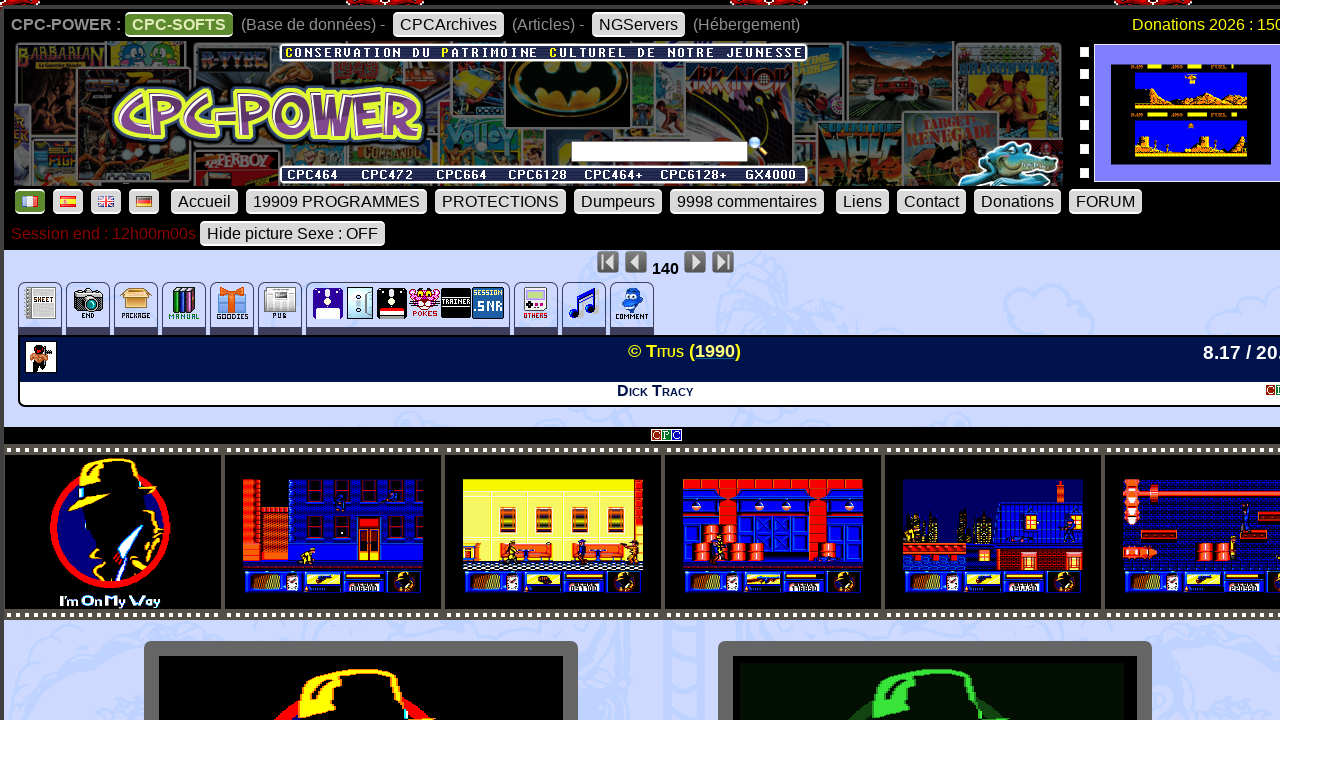

--- FILE ---
content_type: text/html; charset=UTF-8
request_url: https://www.cpc-power.com/index.php?page=detail&onglet=dsk&num=140
body_size: 5117
content:
<!DOCTYPE html>
<html lang="fr">
<head>
<meta http-equiv="content-type" content="charset=iso-8859" />
<meta http-equiv="expires" content="0" />
<meta http-equiv="pragma" content="no-cache" />
<meta name="owner" content="CPC-POWER" />
<meta name="language" content="fr" />
<meta http-equiv="content-language" content="fr, fr-be, fr-ca, fr-lu, fr-ch" />
<meta name="description" content="CPC-POWER/CPCSOFTS est une base de donnees conservant le patrimoine de notre jeunesse pour les machines suivantes : ordinateur amstrad cpc 464, cpc 
472, cpc 664, cpc 6128, cpc 464+, cpc 6128+ ainsi que la console gx 4000." />
<meta name="keywords" content="cpc-power, cpcsofts, amstrad, cpc, amstrad cpc, 464, cpc 464, 664, cpc 664, 6128, cpc 6128, 472, cpc 472, 4000, cpc+, cpcplus, cpc plus, gx4000, gx 4000, 
cpc464, cpc664, cpc6128, basic, jeu, game, utilitaire" />
<meta name="rating" content="general" />
<meta name="distribution" content="global" />
<meta name="copyright" content="CPC-POWER" />
<meta name="revisit-after" content="14 days" />
<meta name="resource-type" content="document" />
<meta name="robots" content="all" />
<meta name="generator" content="Kukulcan PHP" />
<title>CPC-POWER, sauvegarde du patrimoine de l'Amstrad CPC</title>
<link rel="shortcut icon" href="./favicon.gif" type="image/gif" />
<link href="images/cpc2026.css" rel="stylesheet" type="text/css" media="print, projection, screen, tv" />

<script type="text/javascript" src="images/boutongototop.js"></script></head><body background="images/background/semaine03.png"><a name='pagehaut' id='pagehaut'></a><div id="SuperContainer"><div class="MenuSite"><strong>CPC-POWER :</strong><a href="index.php" class="choix">CPC-SOFTS</a> (Base de donn&eacute;es) - <a href="cpcarchives/">CPCArchives</a> (Articles) - <a href="https://www.ngservers.com/" target="_blank">NGServers</a> (H&eacute;bergement)<span class='menuDonation'>Donations 2026 : 150.00 &euro;</span>&nbsp;</div><div id='bandeauHaut' style='background-image: url("images/background/bandeau_semaine/b03.png");background-repeat: no-repeat;'><div class="quicksearch"><form name="quicksearch" action="index.php?page=database" method="post"><fieldset><input class="ceffet" type="text" name="lemot" size="20" /><img height="20px" type="image" src="images/voir.gif" title="search" onClick="document.quicksearch.submit();" /></fieldset></form></div><div class="cpcpoweralea"><a href="index.php?page=detail&num=1706" title="Protector&copy; Mastertronic (1989)" /><img src="extra_lire_fichier.php?extra=cpcold&fiche=1706&slot=2&part=A&type=.png" width="192px" height="136px" /></a></div></div><div class="MenuSite"><a rel="nofollow" href="index.php?lang=fr" class='choix' ><img src='images/icones/langue_fr.gif' /></a><a  rel="nofollow" href="index.php?lang=es"><img src='images/icones/langue_es.gif' /></a><a rel="nofollow" href="index.php?lang=en"><img src='images/icones/langue_en.gif' /></a><a rel="nofollow" href="index.php?lang=de"><img src='images/icones/langue_de.gif' /></a> <a accesskey="0" rel="nofollow" href="index.php?page=accueil">Accueil</a><a rel="nofollow" href="index.php?page=database">19909 PROGRAMMES</a><a rel="nofollow" href="index.php?page=protection">PROTECTIONS</a><a rel="nofollow" href="index.php?page=dumpeur">Dumpeurs</a><td><a rel="nofollow" href="index.php?page=commentaires">9998 commentaires</a> <a href="index.php?page=liens">Liens</a><a rel="nofollow" href="index.php?page=contact">Contact</a><a rel="nofollow" href="index.php?page=donations">Donations</a><a href="https://amstrad.eu/community/cpc-power/" target="_blank">FORUM</a></div><div class="MenuSite"><font color="darkred">Session end : 12h00m00s</font><a rel="nofollow" href="index.php?HidePictureSexe=on">Hide picture Sexe : OFF</a> </div><div id="Corps" style="background-image: url('images/croco_vacance.png');"><div class='centrer'><a href='index.php?page=detail&num=1'><img src='images/icones/barre_diapo_debut.gif' height='24px' title='Fiche n&deg; 1' /></a> <a href='index.php?page=detail&num=139'><img src='images/icones/barre_diapo_precedent.gif' height='24px' title='Fiche n&deg; 139' /></a>  <strong>140</strong> <a href='index.php?page=detail&num=141'><img src='images/icones/barre_diapo_suivant.gif' height='24px' title='Fiche n&deg; 141' /></a> <a href='index.php?page=detail&num=19909'><img src='images/icones/barre_diapo_dernier.gif' height='24px' title='Fiche n&deg; 19909' /></a></div><div id="cartouche_info"><div id="cartouche_tabnav"><a href='index.php?page=detail&num=140'><img src='images/icones/minis_fiche.gif' alt='' /></a><a href='index.php?page=detail&onglet=fin&num=140'><img src='images/icones/minis_fin.gif' alt='' /></a><a href='index.php?page=detail&onglet=package&num=140'><img src='images/icones/minis_cover.gif' alt='' /></a><a href='index.php?page=detail&onglet=notices&num=140'><img src='images/icones/minis_notices.gif' alt='' /></a><a href='index.php?page=detail&onglet=goodies&num=140'><img src='images/icones/minis_goodies.gif' alt='' /></a><a href='index.php?page=detail&onglet=pub&num=140'><img src='images/icones/minis_p.gif' alt='' /></a><a href='index.php?page=detail&onglet=dumps&num=140'><img src='images/icones/minis_d7_ori.gif' alt='' /><img src='images/icones/minis_k70.gif' alt='' /><img src='images/icones/minis_d7_copy.gif' alt='' /><img src='images/icones/minis_pokes0.gif' alt='' /><img src='images/icones/minis_trainer.gif' alt='' /><img src='images/icones/minis_session.gif' alt='' /></a><a href='index.php?page=detail&onglet=portages&num=140'><img src='images/icones/icones_versions.gif' alt='' /></a><a href='index.php?page=detail&onglet=zicym&num=140'><img src='images/icones/minis_zic.gif' alt='' /></a><a  title="commentaires (6)" href='index.php?page=detail&onglet=commentaires&num=140'><img src='images/icones/minis_avis.gif' alt='' /></a></div><div id="cartouche_texte"><div id="cartouche_titre"><div id="cartouche_categorie"><a class='noeffect' href="cpcarchives/index.php?page=articles&num=6" title="JEU -> Run & Gun""><img width="32" heigth="32" src="images/icones/miniscat119.gif" alt="JEU -> Run & Gun" /></a></div>&copy; Titus (<a href="index.php?page=database&year=1990"><span style="color:#FFFF80;">1990</span></a>)<div id="evaluation">8.17 / 20.00</div><div class="retour">&nbsp;</div></div><div class="cartouche_logo_machine flottegauche">&nbsp</div><div id="cartouche_alias">Dick Tracy</div><div class="cartouche_logo_machine flottedroite"><img src='images/icones/cpc.gif' alt='cpc' /></div><div class="retour">&nbsp;</div></div></div><div class=\"retour\">&nbsp;</div><div class='detailmachine'><img src='images/icones/cpc.gif'></div><div class='mondiaporama'><div class="decordiapo"><img onMouseOver="affimagecpc(0);" width="216px" height="154px" src="extra_lire_fichier.php?extra=cpcold&fiche=140&slot=1&part=A&type=.png" alt="screenshot" width=384 height=272 /></div><div class="decordiapo"><img onMouseOver="affimagecpc(1);" width="216px" height="154px" src="extra_lire_fichier.php?extra=cpcold&fiche=140&slot=2&part=A&type=.png" alt="screenshot" width=384 height=272 /></div><div class="decordiapo"><img onMouseOver="affimagecpc(2);" width="216px" height="154px" src="extra_lire_fichier.php?extra=cpcold&fiche=140&slot=3&part=A&type=.png" alt="screenshot" width=384 height=272 /></div><div class="decordiapo"><img onMouseOver="affimagecpc(3);" width="216px" height="154px" src="extra_lire_fichier.php?extra=cpcold&fiche=140&slot=4&part=A&type=.png" alt="screenshot" width=384 height=272 /></div><div class="decordiapo"><img onMouseOver="affimagecpc(4);" width="216px" height="154px" src="extra_lire_fichier.php?extra=cpcold&fiche=140&slot=5&part=A&type=.png" alt="screenshot" width=384 height=272 /></div><div class="decordiapo"><img onMouseOver="affimagecpc(5);" width="216px" height="154px" src="extra_lire_fichier.php?extra=cpcold&fiche=140&slot=6&part=A&type=.png" alt="screenshot" width=384 height=272 /></div><script type="text/javascript">tableauimagecpc  = new Array(6);tableauimagecpc[0] = 'extra_lire_fichier.php?extra=cpcold&fiche=140&slot=1&part=A&type=.png';
tableauimagecpc[1] = 'extra_lire_fichier.php?extra=cpcold&fiche=140&slot=2&part=A&type=.png';
tableauimagecpc[2] = 'extra_lire_fichier.php?extra=cpcold&fiche=140&slot=3&part=A&type=.png';
tableauimagecpc[3] = 'extra_lire_fichier.php?extra=cpcold&fiche=140&slot=4&part=A&type=.png';
tableauimagecpc[4] = 'extra_lire_fichier.php?extra=cpcold&fiche=140&slot=5&part=A&type=.png';
tableauimagecpc[5] = 'extra_lire_fichier.php?extra=cpcold&fiche=140&slot=6&part=A&type=.png';
function affimagecpc(valeur) {document.images['pictcpcold'].src = tableauimagecpc[valeur];document.images['pictcpcoldG'].src = tableauimagecpc[valeur]+'&green=1';}</script></div><div class="retour">&nbsp;</div><br /><div class='ecranaveczoom'><div class='DiapoScreenZoom'><div class="minizone"><img id="pictcpcold" src="extra_lire_fichier.php?extra=cpcold&fiche=140&slot=1&part=A&type=.png" onMouseMove="ZoomOui('pictcpcold')" onMouseOut="ZoomNon('pictcpcold')" alt="screenshot" width=384 height=272 /></div>CTM644 Colour Monitor</div><div class='DiapoScreenZoom'><div class="minizone"><img id="pictcpcoldG" src="extra_lire_fichier.php?extra=cpcold&fiche=140&slot=1&part=A&type=.png&green=1" alt="screenshot" onMouseMove="ZoomOui('pictcpcoldG')" onMouseOut="ZoomNon('pictcpcoldG')" width=384 height=272 /></div>GT65 Green Monitor</div></div><div class="retour">&nbsp;</div><br /><div style='background-color:#FF0000;color:#FFFFFF;'><strong>NOUS RECHERCHONS</strong> : <li>Dick Tracy (UK) (1990).dsk</li></div><h2>Mots Clefs</h2><div class='paragraphe'><div class="boutonskeywords"><a href="index.php?page=database&year=1990">1990</a> <a href="index.php?page=database&lemot=MODE0_titlescreen&r1=0&r2=1&r3=0&r4=1">MODE0_titlescreen</a> <a href="index.php?page=database&lemot=MODE0_inside&r1=0&r2=1&r3=0&r4=1">MODE0_inside</a> <a href="index.php?page=database&lemot=Bande dessinee&r1=0&r2=1&r3=0&r4=1">Bande dessinee</a> <a href="index.php?page=database&lemot=film&r1=0&r2=1&r3=0&r4=1">film</a> <a href="index.php?page=database&lemot=Speccy Port&r1=0&r2=1&r3=0&r4=1">Speccy Port</a> <a href="index.php?page=database&lemot=CatArt&r1=0&r2=1&r3=0&r4=1">CatArt</a> </div><div class='retour'></div></div><h2>INFOS</h2><div class='soustitre'>- CATEGORIES -</div><div class='paragraphe'><a href='index.php?page=database&cats=119'>JEU -> Run & Gun</a>&nbsp; &nbsp;<a href='index.php?page=database&cats=0'></a>&nbsp; &nbsp;<a href='index.php?page=database&cats=0'></a>&nbsp; &nbsp;<a href='index.php?page=database&cats=0'></a>&nbsp; &nbsp;<a href='index.php?page=database&cats=0'></a>&nbsp; &nbsp;</div><div class='soustitre'>- NOMBRE DE JOUEURS -</div><div class='paragraphe'>1 joueur</div><div class='soustitre'>- DESCRIPTION -</div><div class="paragraphe">Dick Tracy va traquer la Mafia au travers de 5 niveaux avec ses poings, un pistolet ou une mitrailleuse.<br />
<br /></div><div class='soustitre'>- DIVERS -</div><div class="paragraphe">L'écran titre est en MODE 0 (16 couleurs) et en OVERSCAN Vertical.<br />
Le jeu est en MODE 0 (16 couleurs)<br />
<br />
Dick Tracy est un personnage populaire de la culture pop américaine. Issu d'un comic, le personnage a été créé en 1931 par le dessinateur Chester Gould pour un journal qui portait le nom de son héros, Dick Tracy. Éditée par la Chicago Tribune, la première édition a été publiée le 4 octobre 1931. À la fois scénariste et illustrateur, Chester Gould ne prit sa retraite que 46 ans plus tard, en 1977.<br />
<br />
Dick Tracy est un film américain réalisé par Warren Beatty, sorti en 1990.<br />
<br /></div><div class='soustitre'>- COMMANDES -</div><div class="paragraphe">Bas + ENTER = Changer d'arme.<br />
ENTER = Sauter<br />
ESPACE = Tirer<br />
<br /></div><div class='soustitre'>- SERIES -</div><div class="paragraphe">1. <a href="index.php?page=detail&num=140">Dick Tracy</a> (1990)<br />
2. <a href="index.php?page=detail&num=3567">Dick Tracy [GX4000]</a> (1991)<br /><br /></div><div class='soustitre'>- STAFF -</div><div class="paragraphe">Edité par : <a href="index.php?page=database&lemot=Titus&r3=1&r4=1">Titus</a><br />
Distribué en espagne par : <a href="index.php?page=database&lemot=Proein%20Soft%20Line&r3=1&r4=1">Proein Soft Line</a><br />
<br />
Développement : <a href="index.php?page=database&lemot=Didier%20DEVULDER&r3=1&r4=1">Didier DEVULDER</a><br />
Musicien : <a href="index.php?page=database&lemot=Christophe%20FEVRE&r3=1&r4=1">Christophe FEVRE</a></div><div class='soustitre'>- LIENS -</div><div class="paragraphe"><div style='margin-left: 20px;'><a class='noeffect' href="cpcarchives/index.php?page=articles&num=6" title="JEU -> Run & Gun""><img width="32" heigth="32" src="images/icones/miniscat119.gif" alt="JEU -> Run & Gun" /></a> <a href="index.php?page=detail&num=3567" target="_blank">Dick Tracy [GX4000]</a> &copy; Titus (1991)<br /><a class='noeffect' href="cpcarchives/index.php?page=articles&num=6" title="DIVERS -> Trainer""><img width="32" heigth="32" src="images/icones/miniscat604.gif" alt="DIVERS -> Trainer" /></a> <a href="index.php?page=detail&num=12889" target="_blank">Joystick 24</a> &copy; Joystick (1992)<br /><a class='noeffect' href="cpcarchives/index.php?page=articles&num=6" title="DIVERS -> Trainer""><img width="32" heigth="32" src="images/icones/miniscat604.gif" alt="DIVERS -> Trainer" /></a> <a href="index.php?page=detail&num=12885" target="_blank">Joystick 25</a> &copy; Joystick (1992)<br /><a class='noeffect' href="cpcarchives/index.php?page=articles&num=6" title="DEMO -> Son""><img width="32" heigth="32" src="images/icones/miniscat402.gif" alt="DEMO -> Son" /></a> <a href="index.php?page=detail&num=9193" target="_blank">Megachur Music Hacks</a> &copy; Paradox (1991)<br /><a class='noeffect' href="cpcarchives/index.php?page=articles&num=6" title="COMPILATION -> Officielle""><img width="32" heigth="32" src="images/icones/miniscat502.gif" alt="COMPILATION -> Officielle" /></a> <a href="index.php?page=detail&num=10589" target="_blank">Movie Stars</a> &copy; Titus (1992)<br /></div><br /><br />Critique en anglais : "<a href="http://www.cpcgamereviews.com/review/555/" target="_blank">CPC Game Reviews</a>" <img src="images/icones/langue_en.gif" /><br />Database : "<a href="https://www.mobygames.com/game/cpc/dick-tracy__" target="_blank">Moby Games</a>" <img src="images/icones/langue_en.gif" /><br />database : "<a href="https://www.amstrad.es/doku.php?id=foraneos:dick_tracy" target="_blank">amstrad.es</a>" <img src="images/icones/langue_es.gif" /><br />LONGPLAY and REVIEW on Youtube : "<a href="https://youtu.be/f8VeK1si8p4" target="_blank">Xyphoe</a>" <img src="images/icones/langue_en.gif" /><br />Musique : "<a href="https://rolandradio.net/productions/680" target="_blank">RolandRadio.net</a>" <img src="images/icones/langue_en.gif" /><br />Présentation sur : "<a href="https://jerres12.net/border0/jeux/dicktracy.htm" target="_blank">Border 0</a>" <img src="images/icones/langue_fr.gif" /><br />Version Amiga : "<a href="http://www.lemonamiga.com/?game_id=1300" target="_blank">Lemonamiga</a>" <img src="images/icones/langue_en.gif" /><br />Version Commodore 64 : "<a href="http://www.lemon64.com/games/details.php?ID=688" target="_blank">Lemon64</a>" <img src="images/icones/langue_en.gif" /><br />Version NES, Dick Tracy (1990) : "<a href="http://www.musee-des-jeux-video.com/fr/game/Dick-Tracy/28/2/4830" target="_blank">musee des jeux video</a>" <img src="images/icones/langue_fr.gif" /><br />Version Spectrum : "<a href="https://spectrumcomputing.co.uk/entry/1387" target="_blank">Spectrum Computing</a>" <img src="images/icones/langue_en.gif" /></div><p class="retour">&nbsp;</p><div class="centrer"><form method="post" target="commentaire" action="index.php?page=contact"><input type="hidden" name="msg_msg" id="msg_msg" value="Dick Tracy &copy; Titus (1990)
Fiche n&deg; 140
---- Vos infos ----

- PRIX -

- DESCRIPTION -

- DIVERS -

- COMMANDES -

- ASTUCES -

- SERIES -
1. titre (annee)
2. titre (annee)

- STAFF -

- AMELIORATIONS -

- BUGS -

- LIENS -

- TEST -

- SOLUTION -

 " /><input type="image" src="images/boutons_soumettre_infos_fr.gif" /></form></div><script type="text/javascript">
var origL=384; var origH=272; var resize=4; var posiGauche=0; var posiHaut=0; var IE=document.all?true:false;
function ZoomOui(monID) {if (!IE) document.captureEvents(Event.MOUSEMOVE); document.onmousemove=getMouseXY; ElementPosition(monID); var mouseX=0; var mouseY=0; var newH=origH*resize; var newW=origL*resize; document.images[monID].height=newH; document.images[monID].width=newW; function getMouseXY(e) {if (IE) {mouseX=event.clientX+document.body.scrollLeft; mouseY=event.clientY+document.body.scrollTop;} else {mouseX=e.pageX; mouseY=e.pageY;}
var c=document.getElementById(monID).parentNode; c.scrollLeft=((mouseX-(posiGauche))*resize)-(newW/2)/2; c.scrollTop=((mouseY-(posiHaut))*resize)-(newH/2)/2;}}
function ZoomNon(monID) {document.onmousemove=null; var c=document.getElementById(monID).parentNode; c.scrollLeft=0; c.scrollTop=0; document.images[monID].width=origL; document.images[monID].height=origH;}
function ElementPosition(element) {posiGauche=0;posiHaut=0; var objet=document.getElementById(element); while (objet.offsetParent != undefined && objet.offsetParent != null) {posiGauche+=objet.offsetLeft+(objet.clientLeft != null ? objet.clientLeft : 0); posiHaut+=objet.offsetTop+(objet.clientTop != null ? objet.clientTop : 0); objet=objet.offsetParent;}}
</script><a class='noeffect' href='#pagehaut' id='afftop' style='right: -1px;'><img onclick='location.href="#pagehaut";' title='Goto Top' src='images/boutongototop.gif' alt='Goto Top' border='0' width='22' height='60' id='afftopimage'></a><script language="JavaScript">boutonTop();</script></div><div id="PiedDePage"><br /><strong>CPC-POWER/CPCSOFTS</strong>, programmation par <strong>Kukulcan</strong> &copy; 2007-2026 tous droits r&eacute;serv&eacute;s.<br /><em>Reproduction sans autorisation interdite. Tous les titres utilis&eacute;s appartiennent &agrave; leurs propri&eacute;taires respectifs.</em><br /><a href="https://www.ngservers.com">H&eacute;bergement Web, Mail et serveurs de jeux haute performance</a></div></div></body>
</html>
